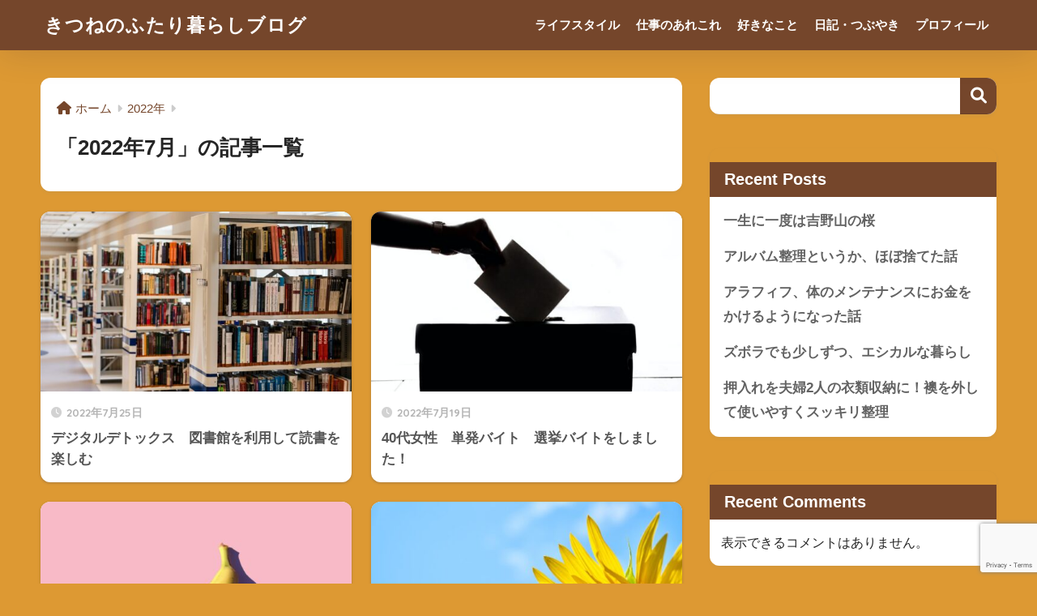

--- FILE ---
content_type: text/html; charset=utf-8
request_url: https://www.google.com/recaptcha/api2/anchor?ar=1&k=6LcR12geAAAAAJfStsIyExdiHdKbxylDnorE2QtH&co=aHR0cHM6Ly9raXR1bmVkYXRlLmNvbTo0NDM.&hl=en&v=TkacYOdEJbdB_JjX802TMer9&size=invisible&anchor-ms=20000&execute-ms=15000&cb=p47tfnwvdmtf
body_size: 45607
content:
<!DOCTYPE HTML><html dir="ltr" lang="en"><head><meta http-equiv="Content-Type" content="text/html; charset=UTF-8">
<meta http-equiv="X-UA-Compatible" content="IE=edge">
<title>reCAPTCHA</title>
<style type="text/css">
/* cyrillic-ext */
@font-face {
  font-family: 'Roboto';
  font-style: normal;
  font-weight: 400;
  src: url(//fonts.gstatic.com/s/roboto/v18/KFOmCnqEu92Fr1Mu72xKKTU1Kvnz.woff2) format('woff2');
  unicode-range: U+0460-052F, U+1C80-1C8A, U+20B4, U+2DE0-2DFF, U+A640-A69F, U+FE2E-FE2F;
}
/* cyrillic */
@font-face {
  font-family: 'Roboto';
  font-style: normal;
  font-weight: 400;
  src: url(//fonts.gstatic.com/s/roboto/v18/KFOmCnqEu92Fr1Mu5mxKKTU1Kvnz.woff2) format('woff2');
  unicode-range: U+0301, U+0400-045F, U+0490-0491, U+04B0-04B1, U+2116;
}
/* greek-ext */
@font-face {
  font-family: 'Roboto';
  font-style: normal;
  font-weight: 400;
  src: url(//fonts.gstatic.com/s/roboto/v18/KFOmCnqEu92Fr1Mu7mxKKTU1Kvnz.woff2) format('woff2');
  unicode-range: U+1F00-1FFF;
}
/* greek */
@font-face {
  font-family: 'Roboto';
  font-style: normal;
  font-weight: 400;
  src: url(//fonts.gstatic.com/s/roboto/v18/KFOmCnqEu92Fr1Mu4WxKKTU1Kvnz.woff2) format('woff2');
  unicode-range: U+0370-0377, U+037A-037F, U+0384-038A, U+038C, U+038E-03A1, U+03A3-03FF;
}
/* vietnamese */
@font-face {
  font-family: 'Roboto';
  font-style: normal;
  font-weight: 400;
  src: url(//fonts.gstatic.com/s/roboto/v18/KFOmCnqEu92Fr1Mu7WxKKTU1Kvnz.woff2) format('woff2');
  unicode-range: U+0102-0103, U+0110-0111, U+0128-0129, U+0168-0169, U+01A0-01A1, U+01AF-01B0, U+0300-0301, U+0303-0304, U+0308-0309, U+0323, U+0329, U+1EA0-1EF9, U+20AB;
}
/* latin-ext */
@font-face {
  font-family: 'Roboto';
  font-style: normal;
  font-weight: 400;
  src: url(//fonts.gstatic.com/s/roboto/v18/KFOmCnqEu92Fr1Mu7GxKKTU1Kvnz.woff2) format('woff2');
  unicode-range: U+0100-02BA, U+02BD-02C5, U+02C7-02CC, U+02CE-02D7, U+02DD-02FF, U+0304, U+0308, U+0329, U+1D00-1DBF, U+1E00-1E9F, U+1EF2-1EFF, U+2020, U+20A0-20AB, U+20AD-20C0, U+2113, U+2C60-2C7F, U+A720-A7FF;
}
/* latin */
@font-face {
  font-family: 'Roboto';
  font-style: normal;
  font-weight: 400;
  src: url(//fonts.gstatic.com/s/roboto/v18/KFOmCnqEu92Fr1Mu4mxKKTU1Kg.woff2) format('woff2');
  unicode-range: U+0000-00FF, U+0131, U+0152-0153, U+02BB-02BC, U+02C6, U+02DA, U+02DC, U+0304, U+0308, U+0329, U+2000-206F, U+20AC, U+2122, U+2191, U+2193, U+2212, U+2215, U+FEFF, U+FFFD;
}
/* cyrillic-ext */
@font-face {
  font-family: 'Roboto';
  font-style: normal;
  font-weight: 500;
  src: url(//fonts.gstatic.com/s/roboto/v18/KFOlCnqEu92Fr1MmEU9fCRc4AMP6lbBP.woff2) format('woff2');
  unicode-range: U+0460-052F, U+1C80-1C8A, U+20B4, U+2DE0-2DFF, U+A640-A69F, U+FE2E-FE2F;
}
/* cyrillic */
@font-face {
  font-family: 'Roboto';
  font-style: normal;
  font-weight: 500;
  src: url(//fonts.gstatic.com/s/roboto/v18/KFOlCnqEu92Fr1MmEU9fABc4AMP6lbBP.woff2) format('woff2');
  unicode-range: U+0301, U+0400-045F, U+0490-0491, U+04B0-04B1, U+2116;
}
/* greek-ext */
@font-face {
  font-family: 'Roboto';
  font-style: normal;
  font-weight: 500;
  src: url(//fonts.gstatic.com/s/roboto/v18/KFOlCnqEu92Fr1MmEU9fCBc4AMP6lbBP.woff2) format('woff2');
  unicode-range: U+1F00-1FFF;
}
/* greek */
@font-face {
  font-family: 'Roboto';
  font-style: normal;
  font-weight: 500;
  src: url(//fonts.gstatic.com/s/roboto/v18/KFOlCnqEu92Fr1MmEU9fBxc4AMP6lbBP.woff2) format('woff2');
  unicode-range: U+0370-0377, U+037A-037F, U+0384-038A, U+038C, U+038E-03A1, U+03A3-03FF;
}
/* vietnamese */
@font-face {
  font-family: 'Roboto';
  font-style: normal;
  font-weight: 500;
  src: url(//fonts.gstatic.com/s/roboto/v18/KFOlCnqEu92Fr1MmEU9fCxc4AMP6lbBP.woff2) format('woff2');
  unicode-range: U+0102-0103, U+0110-0111, U+0128-0129, U+0168-0169, U+01A0-01A1, U+01AF-01B0, U+0300-0301, U+0303-0304, U+0308-0309, U+0323, U+0329, U+1EA0-1EF9, U+20AB;
}
/* latin-ext */
@font-face {
  font-family: 'Roboto';
  font-style: normal;
  font-weight: 500;
  src: url(//fonts.gstatic.com/s/roboto/v18/KFOlCnqEu92Fr1MmEU9fChc4AMP6lbBP.woff2) format('woff2');
  unicode-range: U+0100-02BA, U+02BD-02C5, U+02C7-02CC, U+02CE-02D7, U+02DD-02FF, U+0304, U+0308, U+0329, U+1D00-1DBF, U+1E00-1E9F, U+1EF2-1EFF, U+2020, U+20A0-20AB, U+20AD-20C0, U+2113, U+2C60-2C7F, U+A720-A7FF;
}
/* latin */
@font-face {
  font-family: 'Roboto';
  font-style: normal;
  font-weight: 500;
  src: url(//fonts.gstatic.com/s/roboto/v18/KFOlCnqEu92Fr1MmEU9fBBc4AMP6lQ.woff2) format('woff2');
  unicode-range: U+0000-00FF, U+0131, U+0152-0153, U+02BB-02BC, U+02C6, U+02DA, U+02DC, U+0304, U+0308, U+0329, U+2000-206F, U+20AC, U+2122, U+2191, U+2193, U+2212, U+2215, U+FEFF, U+FFFD;
}
/* cyrillic-ext */
@font-face {
  font-family: 'Roboto';
  font-style: normal;
  font-weight: 900;
  src: url(//fonts.gstatic.com/s/roboto/v18/KFOlCnqEu92Fr1MmYUtfCRc4AMP6lbBP.woff2) format('woff2');
  unicode-range: U+0460-052F, U+1C80-1C8A, U+20B4, U+2DE0-2DFF, U+A640-A69F, U+FE2E-FE2F;
}
/* cyrillic */
@font-face {
  font-family: 'Roboto';
  font-style: normal;
  font-weight: 900;
  src: url(//fonts.gstatic.com/s/roboto/v18/KFOlCnqEu92Fr1MmYUtfABc4AMP6lbBP.woff2) format('woff2');
  unicode-range: U+0301, U+0400-045F, U+0490-0491, U+04B0-04B1, U+2116;
}
/* greek-ext */
@font-face {
  font-family: 'Roboto';
  font-style: normal;
  font-weight: 900;
  src: url(//fonts.gstatic.com/s/roboto/v18/KFOlCnqEu92Fr1MmYUtfCBc4AMP6lbBP.woff2) format('woff2');
  unicode-range: U+1F00-1FFF;
}
/* greek */
@font-face {
  font-family: 'Roboto';
  font-style: normal;
  font-weight: 900;
  src: url(//fonts.gstatic.com/s/roboto/v18/KFOlCnqEu92Fr1MmYUtfBxc4AMP6lbBP.woff2) format('woff2');
  unicode-range: U+0370-0377, U+037A-037F, U+0384-038A, U+038C, U+038E-03A1, U+03A3-03FF;
}
/* vietnamese */
@font-face {
  font-family: 'Roboto';
  font-style: normal;
  font-weight: 900;
  src: url(//fonts.gstatic.com/s/roboto/v18/KFOlCnqEu92Fr1MmYUtfCxc4AMP6lbBP.woff2) format('woff2');
  unicode-range: U+0102-0103, U+0110-0111, U+0128-0129, U+0168-0169, U+01A0-01A1, U+01AF-01B0, U+0300-0301, U+0303-0304, U+0308-0309, U+0323, U+0329, U+1EA0-1EF9, U+20AB;
}
/* latin-ext */
@font-face {
  font-family: 'Roboto';
  font-style: normal;
  font-weight: 900;
  src: url(//fonts.gstatic.com/s/roboto/v18/KFOlCnqEu92Fr1MmYUtfChc4AMP6lbBP.woff2) format('woff2');
  unicode-range: U+0100-02BA, U+02BD-02C5, U+02C7-02CC, U+02CE-02D7, U+02DD-02FF, U+0304, U+0308, U+0329, U+1D00-1DBF, U+1E00-1E9F, U+1EF2-1EFF, U+2020, U+20A0-20AB, U+20AD-20C0, U+2113, U+2C60-2C7F, U+A720-A7FF;
}
/* latin */
@font-face {
  font-family: 'Roboto';
  font-style: normal;
  font-weight: 900;
  src: url(//fonts.gstatic.com/s/roboto/v18/KFOlCnqEu92Fr1MmYUtfBBc4AMP6lQ.woff2) format('woff2');
  unicode-range: U+0000-00FF, U+0131, U+0152-0153, U+02BB-02BC, U+02C6, U+02DA, U+02DC, U+0304, U+0308, U+0329, U+2000-206F, U+20AC, U+2122, U+2191, U+2193, U+2212, U+2215, U+FEFF, U+FFFD;
}

</style>
<link rel="stylesheet" type="text/css" href="https://www.gstatic.com/recaptcha/releases/TkacYOdEJbdB_JjX802TMer9/styles__ltr.css">
<script nonce="nY3KHA32OplzVtAMCVNR1w" type="text/javascript">window['__recaptcha_api'] = 'https://www.google.com/recaptcha/api2/';</script>
<script type="text/javascript" src="https://www.gstatic.com/recaptcha/releases/TkacYOdEJbdB_JjX802TMer9/recaptcha__en.js" nonce="nY3KHA32OplzVtAMCVNR1w">
      
    </script></head>
<body><div id="rc-anchor-alert" class="rc-anchor-alert"></div>
<input type="hidden" id="recaptcha-token" value="[base64]">
<script type="text/javascript" nonce="nY3KHA32OplzVtAMCVNR1w">
      recaptcha.anchor.Main.init("[\x22ainput\x22,[\x22bgdata\x22,\x22\x22,\[base64]/[base64]/[base64]/[base64]/[base64]/[base64]/[base64]/[base64]/[base64]/[base64]/[base64]/[base64]/[base64]/[base64]\\u003d\x22,\[base64]\x22,\x22w5ZuMhVYLMKpDhfChsObwqDDtErCvxQHYH8IAcKIUMO2wrDDnzhWYHfCqMOrL8O/QE5TIRt9w5HCg1QDM14Yw47DpMO4w4dbwq3Dr2QQSgcRw73DhAEGwrHDi8Okw4wIw5wEMHDCoMOIa8OGw5gYOMKiw7R8cSHDnMOXYcOtf8OXYxnCp1fCngrDpXXCpMKqNcKGM8OBKE/DpTDDqgrDkcOOwqzCvsKDw7A7bcO9w758DB/[base64]/CkUzDjMOqUMK9LsOUQRLCkMKPf8OXJsKvWQrDqD47eWbClMOaO8Ksw63DgsK2CMOiw5QAw6AmwqTDgz9vfw/Dh3/CqjJvEsOkecK3UcOOP8KLPsK+wrslw6zDiybCrcOQXsOFwp7Co23CgcORw5IQcmo0w5k/[base64]/CjWxkw5DCoXnDnkPCgMOhA8O5b0QzOX7Dn8Kuw5U/CwbCvsOlwqPDvMKfw5ovOMKPwoNGasKaKsOSYMO0w77Du8K7F2rCvjJ4DVg5wrM/ZcO9SjhRWsOCwozCg8OjwpZjNsO1w4nDlCUewpvDpsO1w4fDt8K3wrlTw6zCiVrDnhPCpcKawqTChMO4wpnCncOHwpDCm8KgRX4BF8K1w4hIwpIkV2fCtWzCocKUwprDhsOXPMK/[base64]/DvsOrw5JWw4N5w5hJwrjCl8KNSsK8GjV9JxTCo8K/w6AAwonDqsKpwpFjaBFDdko5w4ZOT8OcwqsCWMKxQQVjwq7CmMOIw4DDqmRbwr01wrfDlgjDuiY4D8Ogw5jCiMKbwpNxNxrDuyvDm8KDwrtTwqd/[base64]/w7DCuQ4KRsOSYX3DtErDlMOfRx/Dq2RSRV90ZsKvKQknwos2w67DuC4Qw67CoMKWw5fCpwgQC8OiwrzDmcOdw7N3w7sEKEIbdzzCjCTDtwnDh3PCqsOeMcK4wpXDrwbCvnofw70FBcK8FXHCsMKew5bDjMKKMsK/[base64]/CsCVsNQd/[base64]/DrsOjVxDDrhnCucKaRMOEDEtXwqLDsCTDnAkAW8OZw4FbXMK+UBZ5w4cwfMOgcMKbd8ObB2oKwpkOwoXDssO8wrbDocOvwqxKwqPDpMKQTsOddsKQdnDCvWHDvkLCmmk6w5TDjsOSw4QGwrjCvcKnD8OOwq8tw6jCk8Kswq/Dv8KFwpnDrFLCuwLDpFNIAMK3FcO7VAlgwotWwqZ+wqrDpMKeLn/DqBNOOcKPPCPDuh1KIsOlwoXCisOFwqTDj8O/I3jCusKaw4s9wpPCjBrCtmw/[base64]/IsOQw63CohHCscKWZcKqUsOywpJ8woZgGgwfw57Cn1vCrcOePsOMw4pbw5NXO8Onwo5UwobDnAJ2EARRYSxLwpBmRsKLw5pOw5bDhcOvw4wxw6LDumjCqsKtwp3DhxDDjzMhw58kInfDhURAw6XDikzCmx3CnMKZwp7CscK8MsKdwoRpwqM8e1EkRVVmw4xfw6/DtmXDjMOZwqTClcKXwqjDkMK/[base64]/wp/[base64]/Cn8KLwplVccOJwqzCt8OTdMOfOQrDh8KewrMmwo3Cm8Kxw4TDiBjCsnQrw78nwqsRw67Cj8KzwoPDvsO7SMKJdMOUw5RJwqbDlsKVwodMw4DCujoRZ8KHTsO3ZFTCscKLS3zCl8OZw6UBw7pCw6VqCcOMYMKQw4wYw7/[base64]/w4FfawbClsOSORNHw67ClcOlwpgpw7gtwp7CpMOTYAI/UcOBMMOVw7/CgMOEVcKqw4d9JcK+woDCjQx4d8KWNsOUAMO0dMKiLjPDpMKJZUMwGBVUw69+GwRqIcKQwotjSQhOwp0vw6XCoxnDqWQLwrU/S2/CjMKwwq4xNcO2wpUywpDDjVPCohJfI0PCu8K3FcOkEFPDt0LDiwsrw7HCn3xrK8KWwopiSjTDk8O2wofDscOdw6/CscOyVsOeFMOjcMOmcsOVwplUc8OxVBcdwpbDknfCq8KPY8O+w6UbScO1XsOXw7xAwq4iwqPCv8OIfzzDlmXDjDxQw7fCpwrCscKiYMOOwrEsYMKYCStrw7IRf8OkJBgFT2UdwrbCl8KOw6bDnVgGW8KHwo5rDE/[base64]/CvS5Hw7fCqjbCq0gIw5RKOsOSwoPDj0TDlsK2w6Q+wrPCpGRiwqJuacOZUMKHRMKFcyLDiB4BVWoTR8OeKgMcw47Cs3DDsMKQw5rCicK5Vz4Ww4xKw494eVohw7LDjirCgsKxMQHCkg/DkHXCgMKhDEwLPl4mwqbCl8ObK8KXwrTCsMKecsKAIMOCeybDrMKRMnjCo8OVFgZuw4A4Typpwohawow0FMOSwo0Mw67CnsOWwpAVEU/[base64]/DkGp1w4Qaw6/DnQA2fsOawoNyfMKYPEzCszfDr0U2W8KOQWDCuR9tO8KVC8KBw5/CgRnDpnElwpUQwot/w6tow4XDhMOIwrzDncKvPUHDugUpXn9CKB4bwr5uwoIzwrF6w49iKgHCugLCtcK2wphZw4Faw47CkW4Fw4bCpwnDhsKTwoDCnFbDpQ/ChsOQGSJHDsKUw59TwqbDpsOOwqsJw6VLw4MEG8OcwrHDk8KdDl/CjsOywpY6w4TDjisjw7XDl8KJB1s/RBzCrz1+PsOkSETDnsKEwr7CuAnCisOUw5LCvcOnwpwqQsKhRcK/B8OjworDu2ZowrZUwovDtHx5PMKFdMKFXjrCvnwBBMOGwoHDhsOSTTQaOWvCkmnCmEnCvGIEFcO9e8OCXS3ChmrDpgfDo3DDjsO2W8Otwq7CscOTwqd0MhLDoMOSKMOXw5PCvsK/FMKKZwZ3bmnDscOTSMKpD1kvw7x7w5DDqzZow5TDiMK+wrtkw4cgUl8JDiRkw5xowpvCgWIvX8KRw6zCuyAnfQHChAJwCcKoQ8OEcCfDqcOZwp80BcK2LjNzw7Y/w53Dt8OOC33Do3jDjcKBNUsMw7DCo8Kqw7nCt8OYwpvCn34iwrHCqx/CrMOHAGFWQiAvwqHCt8Otw5TCp8KYw405Vw9gWlUVw4DCjEvDngnCv8Oyw6TChcKgT2fDtFPCtMOywpjDo8KQwpcFOR/CgEk3CgLDrMOsCH3DgArCmcOBw67Cmw0EZmlNw67Dtl7DghdRNWN4w53DqDJiUg5NPcKrV8OgAy7Du8KCfsOFw6F5ZnZqwq/CpMOZEcKNBT0SGcOOw63CozvCgFQlwpTDsMO6wqnCpsOtw63CmMKHwol6w5fCqcKwC8KZwqTCuiRVwq4ec3rClMKXw7DDpcKlDMOYQ33DusO/YRDDuF3DhsODw6EpPMK+w67DtG/CssKcRQlHFMK+YcOVwrTDtsKpwpk8wrbDtkQEw5jDlMKjw5loM8OKf8Kdb3TClcO5KsKYwq0Bc2cGQ8KTw7Jdwr9gKMKUNcKAw43CvBHCucKDFMO6ZFHDq8OuQcKQKsOCw5F+wrLCj8OAdwUoY8OuLRgfw69/w4hJew8Ba8OSUxNIfsKyOyzDlDTCg8Knw5hCw5/CuMKfw73CusKyJXAAwo5kbMKtRBfCh8KHwrRSbgIiwqnCnyfDlgQhA8OhwptZwo1JYMKRH8KiwqHDslgXWiZKc0HDmVDCv1fCnsOcwoPDpsKVBMOsIGpIwozDqCwqScKew5LCoHQGE0nChQgpwoNzNcK7HhfDvsO3C8OiXztmZCwYO8OzBiPCisKqw7YhDlwBwr/CplJuwo7DtcOLYAIWcz5Bw4kowobClMOEw6/CoB3DrMKGJsO5wpHCswHDo2zDphtrM8OtCxPCmsKDQcOow5VwwqbCpBHCrcKJwqVqw7tkwq3CoWNlSMK8L1InwrMMw5YewqDChQkqaMOAw4NDwrXDucKjw5XCkQ4qDnTDnMKTwo89w7TCvS9nBsOWKcKrw6Bww4YtShPDr8OHwq3Doj9dw6/[base64]/[base64]/DkMOeWcKOwpACwqdMem0wwqbDlMOTUhQcwr59wpbDunxPw7Z5Si8Owq0mwoDDtMKBMmwrbTbDm8O/wrhXcMKkwoXDvcOXS8OgJ8OPMMOrNBLCvsOtw4rDuMOtMScFbVXCi2lowpDCiCnCvcOjA8OrDMOic0hVOMKLwqDDisOjw4pxLsOZX8K8dcO+cMKcwrNawoIRw7PChlUqwozDll1Swr3CtwJOw6jDlDN4dGNCb8K1w7hPOcKJJ8OwY8ObBMOme28yw5RVCxbDhcOGwq/Dj2jCsFwLw55YAMO3LcKcwoLCq09nUMKPw7DCiAUxwoLCjcKyw6Uyw7XCm8OCVWzCrsKWGlscwq/CkcKGw5UnwqYNw53DlCNGwoDDmQBZw6LCpsKXPMKfwoMYecK/wq5Gw6Uww4DDicOvw4ltEcOAw6/Cg8K3w7BZwpDCiMOhw6nDuXnCnD0mCTjDqkhEcShfL8OsVMOuw5UbwrJSw5jCjBUmwqM2wpLDgATCjcKBwrbDu8OBAMOtwqJ4wrlsPGZEQsO0w5I1wpLDkMOIwrPCi0bDkcO4FQkjTMKeMQ9GWVBmVgLDuz4Tw7rCpGcOAMKXNsOUw5/Dj3/[base64]/[base64]/dMOiw5ZVwoFlGMO6wo3CnMOZRMKDwr9KRAHDpSUeAsKlJkLCmnIuw4PCgG4zwqZGI8K8OWPDuD3Ct8ODSErDnVYEw7wJTMOjKMOuVVQ4EVrCl17Dg8KyEEDDn3PDhGVYMMKcw5Iew6jCoMKRSXJEAHQiOMOgw5TCqsOwwpvDpE9Dw5lqK1nCkMOWKVDDnsOtwqk5L8O/[base64]/[base64]/CgMKBw5kowqnDsmtOEcKENyTCrMOHaQJtwox1wpdeLsK7w58CwqBKwrPDmh/Ds8KFZsOxwottwpg+w73DvS4Gw57DgmXChcOfwp17QiZRwpzCikYBwoYrecO7w5bDq0trw5LCmsKZFsKGXR7DoSvCr0p6woV1wpMlIMOzZUgqwonCrMOXwp3DjcO+wqHDmMOeG8KRZ8KdwqDDr8KmwoPDvcKxO8Oew4sZwpk1csO1w5/DsMOXwpzDmsOcw4PCq1kwwpTClUIQVwbCk3LDvx9Ww7nCjcOvUMO5woPDpMKpw4gvY0DCoSfCn8KLwr7Cujwrwrs7eMOEw7vCpsKUwp/DkcKCCcOmW8Onw47DhsOCw7fCqTzCtHhnw5nCuSXCrF4YwoXClCsDw4nDp3Y3wq7CjVPCu0jDk8K5WcKoHMKwNsK/w48Gw4fDkHTDrsKuw7Evw6lZNis9w6pZEExbw5wUwqhXw6wfw5TCsMOpT8O8w5XDksKkC8K7I2JFYMK4cAXCqlrDsBLCq8K3LsOTDcOWwpUZw4TCqm7CkMKtwovDhcOPOXRAwptiwqfCq8KDwqI8H2N6Q8KXfFPDjsO2OA/DpsKFYMOjZF3DphkzbsKtw6rChALDtcOCWUcnw5hdwq8Vw6UtG3VMwqM0w4/[base64]/Ch3VoXcKjw4xFAmXCrMOPwpjDhiPDncK1MC/DigvCqm9KUsOEH17DqMOxw5kywonDv2oBC28cGsOHwp0JTsKzw7AddXzCu8KwdU/Di8OFw5FQw5XDn8KIw5VcfRsNw6nCu2l+w4ZmRGMKwp/DvsKdw7DCtsOxwr4PwrTCogQnw6fCn8K4HMOGw4JATMKfIz7CpHjCjsK9w6HCvVpca8Otw7okOVgHUW/CtMO/S3HDu8KtwpRXw4AwV3bDljg4wr/DrcKnw7fCsMKiw6FkdHsKCkwrc0PChMKrX1JVwo/CmA/DmzxnwpEaw6IKwoHDnMKtwq9yw7DDgsOjwqnDgRXCjR/[base64]/DixY8EDFfw4DCkcOcw6TCiHnDqRDCj8Omwo9ewrnCvyB6w7vCql7DicO5w6zDm0McwpwKw717w5XDoV/[base64]/[base64]/CnsOVwqbDtHIlw5/CoMKgYcOLEMOkB1h0DsK4MBxWKTrCnU5xw7J4IhguVMOOw6nDuV/DnWzDmMOfDsOpTMOMwrHDp8Kqw6jCpXQ+w75Rwqp2bXocwrPDisK0JhYoVcOXwoxoXsK1wr7Cii7DgcKxNMKMdMKfcMK+f8Kgw7ENwpFow4ktw4AFwpQVdhzDtQnCl1Bkw64tw6MZISPCj8KKwp/Cp8OfNGvDvB7Dp8KQwp7CjwV9w5zDvMK8NcKzRsOzwrPDsTFDwonCvynDvcOPwpTCo8KvC8KmHyYVw5DCvFlOwoZTwoEUNUpsdnPDgsONwoBBRRhJw6TCgCXDjjzDgToTHHIVHCANwqZqw7DCqMO8wq/CksK5Q8OZw5sXwoEkwqUTwoPClMOYwo/DhsKjbcKOewtmSmZ6XsKew6kFw7Mwwqd9wqLCgRIsYFB2WcKFRcKFDknCpMO2QWU+wqHCo8OLwrDCukLDmWTClMOUw4jCo8K1w4FswpvDv8O7wonCgwVRa8ONwrDDm8O8woEybcOfw6XCt8Omwo8LCMOrMRjCiXRhw7/Ch8OQMUPDhCJfw4FMeyNKLk3CosOhaAMmw4huwqIGbwdQYRYJw4fDs8KbwqBwwo48GmgGZ8KTHBR/K8Khw4DCqsKdGsOeR8OYw6zCu8KlIMONPcKgw60fw6k4wpjCucO0w5cFwog5w7zDocK3cMKHS8KmBGrCjsKTwrUfCVvCrcO+P0DDojTDgTPCoH4hUzPCpybDqEVzKmJZSMKbasOrwohUJ3LCgydzDMO4Uhlcwqkzw6/DscK6CsKBwrbDqMKvwqRkw6pqF8KZbUvDsMODacOfw5DDgy/Cp8OQwpEcBsObOjXCgsOvD3pcDcOxw6nDmF/CnsO/PGh/w4XCu0TDqMONwqrDn8OkIinDicK3wrjClHbCv2wqw4/DmcKSwo4fw7gVwrTCosKDwrjDlnnDmsOXwqXDnnB3wphJw6U3w6XDm8KPTMK5w74rBMO8dcK2XzfCgsOPwrEjw4LDlg7CqC9haBbCpkYDwozDpE4iYSPCtxbClcO1RcK5wrEcQxzDucKjJDYkw67Cu8OUw7vCusKjeMODwpxDE0LCtMORd0s8w7XCnX3CiMK/wqzDjkfDh3PCt8KhTwlOJsKQw4QsI2bDg8O1wpoPG07CsMKdTsKoJwAUNsKOcDYxG8O+Y8K8JA05S8Krwr/DqcK9FcO7YxZZw5DDpRYzw5/Cl3HDlcKYw6YSD1rCrsKUQsKFS8Ora8KXNiVPw489w4jCtT3DpcOnEG7Dt8KYwo7DgsOsHcKGAkIcHMKDw7TDmkImT2gpwonDqsOGf8OMPn16B8OuwqjDncKMw41sw4vDq8KdAzHDgwJSISg/WMOqw6Z/wqjDsVjDtsKqAsOEL8Oldw1kwp1GaxFNX2Jlwqsrw7nDicKWJcKewqjDr0DClcOEcMORw5UFw5ACw4sIdUx2RiTDvTdfXcKrwr8PYxjDkcOxXl5Ew69dTMOOVsOEXy84w4MBKcKYw6bCksKeazPCk8OETlQTw4huexpYbcKWwq/Cv1EnMsOQw5XChMKVwrrDoz3Ci8OnwoPDq8OTeMOPwrrDsMOcacKLwrTDqsOkw5EdQ8OnwoMWw5/CvWxFwrddw6ARwo0kcAvCt2Bww7kQKsOvQ8OGLMOPw4o5FcKSdcOzw6fCsMOgQMKlw43ClRI6Vh3DtSrCgRPCn8KrwphUwrgYwr4hD8KXwoFNw4cSFE/Cj8O1wqbCq8O4wpLDtMOGwqXDnm3CgMK2w6tNw6wowqzDmUzCrizCiScLcsO3w4ttw7fDojbDoyjCvWMub2DDvF3DoVwBw44IdRvCrcO5w5/DtMO6w6opKsK9d8O6GsKAAcK9woRlw5YdPsKIw50Vw5zCrWRWGsKefsOYL8O2UQ3CocOvBBfCnsO0wojDq0fDuS4qVsKzwpLDgBlBLw5Uw7vDqMKWwrs3w5ItwrLCgRsxw5/Dl8O9woUoBlHDqsK/[base64]/dWwWZh7DucO/a8O0wrszVyN5XxfDkMKobhk5YU4xP8OyVsKKNXJ5Xi/CicOEScKDC0BhahR9dhcwwoDDvjB5M8KRwq/CkiPChRRww5IFwqE6TE4kw4TDmlzDl3bDrcK8wpduw5kQYMO/w5UlwpfCk8KGFnTDhsOTYsKpLcK/w4TDr8Ktw6/[base64]/DkMK8w77DvhRewr/[base64]/[base64]/[base64]/[base64]/[base64]/CjMOswqJPwobCtAtGT8OSTcKiw79Tw5TDocKAwqvCtcKzw4jCjcKdVHXCvDJwTcKZO2gnacKPO8Otwr/DpsOGMDrCkFrCgF/[base64]/UmxvwqQaScONwoPCp39Pwosqez9JwqZowpzDng8sSGp0w7R5L8OXKsK6wqzDu8K7w4Fqw4vCuAbDlMOQwrU4fMK5wo51w6gaFgtXwrsuZcKvIDLDnMOPCsOOVsKYIsOYOMOfDDLCsMOjMsOyw7E1MTMZwpvClG/DvzjDjcOkQTjDr0Mxw7wHJsKMw40zwqhuS8KRHcOdGCo5P1cMw640wp/DiD/DgEQ8w5TCmMOQdiA5U8OOwp/CgUESw4cYfcOsw6bCmcKMwoTCqkfCkCJkd1g7fMKSG8KPOsOOa8OUwopjw79OwqIIa8OJw6hRI8KbU2xIAsOawrUyw6rCtQkvWTlqwpJ2w6zCp2lPwo/[base64]/wqw7w6fCjB42w78cWMOLwoskw78Sw5XCuyZMw6BswovDqU5HMsKwIsKbM1/[base64]/CokTDp3MQeifChlDDjk98fsO1wpgnwpt1wooZwoNKw5NFacO2Jh7CjU9ZI8Kew6EkX1VbwqBzdsK3wpBNw7XCqcOswodfA8OHwo9RFsOHwoPDicKMw4DChB9HwrnCohgSBMKZKsKBW8KGw5VEwq4Pw6N9Rn/ChsOLSV3CncKrMnEBw4jDkBhUdibCoMOTw74fwp4oEwBhbcOiwo7DulnCm8O6SMKFesKiJcO+clLCn8Ouw6/DlCMsw67CpcKhwrzDqT5/[base64]/wp3DoWrDmMKIw4PDhHh2w7xWw7ktSsO4wrXDkhLDk0cUZSA8wrvCp2fCgDvDhVB8wonCpjjCg14xw6gRw5jDohnCjcKZdcKNwp3DpcOrw6s3LT5zw7VmNsKxw6vClm/CocK5wrMVwrXCosKqw6bCjxxpwoDDpSNBG8O3ORV8wqDDqcOGw6rDjTFrf8OsLcKNw4NGScOvG1x/wqYgT8OAw5xuw7wew4zCpls3w5LDnsK6w6PCusOGMmcMTcOrQTnCrXHCniUdwrjCsMO2wqLDjAbDpsKDex3DtMKLworCtMOUUhjCk1DCmlYrwojDiMK/E8KsU8KZwp5EwpXDhMKwwpcGw6fDsMKgw7vCnmHComR8d8OcwoU7J3bCsMKxw4jCusOrwrbDmHLCrsOew6vCnQrDocOow6DCt8Kmw6ZVNgtFCcOiwr4RwrhhKMOmKR4af8KrK0bDmsKsL8KDw5TCvivCoRdeeWdxwovDly0dcUvCscKAEgbDksKHw7V5Om/CijXDkcO0w7xGw7rDtsOQSlrDjcO8w7tRQ8Kywo3CtcKJHjp9CFXDkGkXwp1UOMKbG8Ouwrgow54Dw6fChcOqAcKuwqV1wonCksO/[base64]/CiAzDnMO/S3bCt0rDoTNOOMOvwojDlXsLwrXCqcOjOBV6wqTDt8OQaMKbDQDDo17CmipVw5RxYgjCkcOyw6Y4VGvDhgfDlcOvMx/DjcK9Axt3CcKIMBw6wqjDm8OFYVMGw4F6VSQVw4duBBbDr8K0wr4VC8Ogw5bClMO/OAnCkcK/w67DrRbDkcOYw54+wowtImnCicKUL8OeeDvCocKMT3nClcO8w4QtWgMtw6UoCVBWdsOkwrl5wq/[base64]/ClsKYw5jCkMOLUyI3GRxPaW9VwoYDwr3CrsOjw6/DmGDCrMOyXBo6wo9uLmINw759EWDDuSrCvwE1wr97w7cowp56w5g5wpbDkBYkL8Oww6jDuiZgwqrCrmTDk8KTXcOgw5TDjcKzwqDDnsOZw4/[base64]/Dkg/DisK+wpzClmJtehB8wrF8woDCnEDDoELDsjpgwq3DuG/Dk3TDmlTCusOVwpAjw5tyUE3DgsK1w5ECw4YqTcKhw6rDp8KxwobCnBQHwoDCmMKRfcKBwqfDssKHw5NZw6vDhMK5w6IgwoPCjcOVw4U2w6zCsWQwwpDCtMKMwrBjw4cKw6laDMOofiPDrXHDqMKwwok+wo/DtcORe0HCt8K8wpHDj1RIHsOZwohJwofDtcKgc8KbCGLDgS3Cp1zDsG88AsKqUCLCo8KCw5NFwp0eY8K9wq/CujbDtMO5LUXCq34KC8K+LsK/OWHCoTLCsn/CmF5gYMKOwp/DoycTN2xMTwVhR21Yw6FVOSHCg3nDtMKhw4/CumM7bFzDuCgiOkbCtMOmw6sXa8KPUVlOwrJQdldxw5rCisOFw4nCjTggwqpfTTsgwqR2wp/ChiNJwppKPsKQwqLCncOIw6wXw4ZLIsOnw7LDvcK/F8OUwqzDnVPDoSDCgMO8wpHDqwsQbApkwqfDqDjCq8KgFyHCiAgTw7rDsyTCrCkaw6xqwpzDksOSwrNCwqzCgjbDksO6wpM8OC8bwqooJMK7wq/CmmnDrhXClRLCmsK5w79xwpHDoMOkwpTCqwQwQcOxwqXDpMKTwr4iIFjDisOnwpI9f8KAwrrCo8OZw6bCsMKKwqvDuhrDicKpwp9gw4JNw7c2LcOdfsKmwqR8L8K1wozCr8Oxw7MZb0UqKgTCrRbDpg/[base64]/IibDgHxDw5XCk8Oqw5rCmDXDkSbDnsKZwo4Dw4sZZ1wRw67Cui/CjMKdwqZCw6XCksOaZMOAwphiwqNjwrrDnDXDtcOzMWbDqsOYw43Di8OiYMKtw4FGwpgOY2AkKS1VNk/[base64]/asOVw7QMQsKAFylRw5YUZsOrMgcDwr49wrd2w6lxNz55NCHDvMOffjnCjVcGw6nDicKPw4XDtkPDqGvCvcOkw6EgwpPCn3BUA8K8wqxkw5LDiAnDvkPClcKww5DCvUjCksOvwpHCvjPDhcO4w6zCi8KGwp/CqEUGQ8KJw4xAw7rDp8ObcDbDscOGEmLCrQnDo05xwqzDqDDCr1XCqsKqSB/[base64]/[base64]/DmgY5w7PDlQ3ChSI+UVzDjVw/wp/[base64]/[base64]/CpUF0wqwUWTLDnMO7DcKVwqfCgWlMw4/ClcKpKhTDqWsNw7dDJsODU8OaRlZJFsKzwoPDmMOSBF9uQxpiwoLCgDLDqEnDl8OTNj03C8ORB8OUwroYcMKuw5zCqSzCiA/CjzbCpkxFwqtcbVlRw7jCksOuWT7DoMKzw5jClVVjwqcQw4nDn1PChsKOF8OAwqvDncKCw73ClnvDhMK1wppvHGPDgsKPwoDCiTVfw4gVBhzDgntNasONw7/DhV5cw4YqJFHCp8KCUH5yQ3kFwpfCmMOPWUzDhRZ6wpQKw5/DjsOzacKNc8OGw4tvwrZGEcKAw6nClsOgFVHCvFfCs0J1w7fCnGNcSMKDFSl6N19+wo7CuMKrPktTQQjDtMKrwo0Ow6nCgMO6WsOmRsKvw6nCrQBdaGTDgDswwqgSwoHDicOGbmkiwrLCrBRcw4DCrMK9M8OJV8OYXARywq3DlmvCqATCp11JSMK/w49YZHEkwpFJQifCoAonUcKOwqvDrQxpw4zChj7Cu8OFwrrDqCvDusK1HMKJw6jCsQfCnMOawp7CuEHCvD1wwp48woU2AlfCscOVw7DDtMOLfsOhGGvCuMOXeDQYw7EsZQnDqC/Cn3sTM8KgS3LDrkDCn8K5wpDDnMK3T2knwrLDh8O/wptIw6BuwqrDjC3CqcKqw5Fpw5dDw6xpwpZpMcK0EhbDp8O8wq/Di8OqEcKrw4XDizMkY8OgflHDoGBoRsKcPcOnw71Cb3FQwroWworCiMO/bXzDsMKFB8O8GMOmwoDCgCxoeMK7wrJcPXPCtjLCjhvDm8Kgwq8FKXHCvsKvwpLDsUZPecKBwq3DkcKadUzDiMOBwoMeGnUlw6YYw7DDtMOfMsONw6HCusKow5wDw7VGwrVSw6vDicK1FMO/[base64]/KzXCiRDDu8KMwpgPQ0t0bFnCpMO/FsOkZcK4csKfw4JCwoTCscO1EsOMw4NdKMO7R0PDkCMewrnDqcOcw4AVw4PCosKjwqEKe8KfOMKDE8K/fcOfByrCgFhEw71NwpLDii53wrzCs8K8wrvDvRYMYsOnw5kDRFQpw5Fuw6BXIsKMbsKIw4jDkDccaMKlJkTCowsTw41WT3zCu8Kuw74mwqjCuMKcB3IhwpNxTDFkwrdhHsOBwrhqdsO2wqrCqkNuwrrDk8OkwrMRehN/[base64]/Ch0XCojdHw4/CqsOJw5cGR1A5O8KzfkrDiTTDh101wq/CkMOyw7jDhlvDsSpPeygWfcOSw6kdNsKcw7hXwqYOLMKBwqrClcOqw5wrw57ClFpOCx7DscOmw5l/YsKiw7vDgcKow7HCmzQMwo9lGR0lXnJSw4F3wrRIw5ddM8KOEMOmw7vDpEZJPsOow4TDlcOiFVxZw4XCmFHDr1LDhR7Co8OMWgtCC8OtScOqwppOw7LCnH3CjcOmw6jDj8Oww5AKdlxEasOqeSDClsOuCiUkwqU+wq7DqMO6w57CucOdw4LCnDdhw4/CncKzwop8wqTDgh1vwqPDjcKDw7V/wp47HsKRLMOow67DuW5jTwhbwpfDkMKRwoLCvF/DnHjDvnrCnCfDmErDowkVw6QsWTHCssKYw6nCosKbwrZvNSLClcKQw7HDulxRPMKVwp3CgzxCwpNsCU4Cwr4qKkbDmnMVw5ImL15Xwo3ClVYVwrxFD8KfJR3Di1HCtMO/w5jCi8KsW8KywrU+wpPCm8K3w65nJ8OYwr/[base64]/[base64]/ClMOwJsOcGFDDjzHConvDsMOTKWTDiFQ0wpZOIGtOKcO4w4pmH8KCw57CuXHCqU/DrsKNw5zDqDZVw7vDpBp+CMOYw6/DsxnCsn5UworCswIewrnCmsOfeMOyUMO2w6TChVEkbnHDtSUDw6FzIgvCm0lNw7DCssKGP20dwroYwpZ0wodPw4cVI8OSfMOtwqJ4wr8ieW/Dgl8vPsOHw7XCim1aw4c1wrLDi8ObA8KiTcOrBEwTwqc6wo3CoMOJf8KaeGx7OsOIMTjDpG7DuGHDq8K1acObw4YpH8O8w5XCo2Q0wrfCpMOYdMKlwozClTjDi3h7woYkwpgZwrFmwqsww5tyRMKSYsKBw6fDj8O9JsOvE2/DhBUTfsOpw77CtMKmwqN3V8O6RMKfwozDjcOrSkRCwprCglHDr8O/I8OZworCojHCkDF0VMOsEz1iZ8OEw79Rw4sZwoLCqsOnPi4nwrLChSzDlcKRWxFHw5bCqRHCnMOEwpPDlV7Cvhk5F0zDijJsNcK/wrjCi0nDqMOjQhfCtxh9E0tCc8K/Q2HCssOowpBuwp18w6dNDMK/wrXDtcOmwq/Dt0bCpFY8LMOkNcOMCFrDkcOUZQQ6ZMOrAGBfBm/Dm8OdwqjCsHzDkcKQw4kBw54fwrg/wokgbEXChcOHZcKZHMO6CcKIbsKPwoUMw7QDf2wLY3YWw6PCkHLCk28Aw7rDqcKqMSUhMVXDjcKzIVJJbsKGBgPChcK7RhoXwrBFwqPCv8O/ERbCoznCksKXwpTCg8O+HBfCnwjDiiXCocKhKUPDlBkeGD3Cngk/w5PDjsO6RC3DhTkbw53CisKjw6rCjcKjfkVOdlUnB8Kawo5LOMO0BF1/w6MWw4/CizzDrcKOw5ceAUhGwplhw6hHw6/CjTTCmcOmw7ocwrgzw7LDsU9BJkzDvz3DvUhLJAY8acO1wqhDVsKJwqPCvcOqS8Ohw77CjMKpJBd4QS/DtcOdwrIYbxnCokMuIH8OCMO2USnDlsKUwqlCQiEYXiHCucKzPcKZEsKXwr3Du8OVKHHDtnTDtwopw7HDqsOcbmbCvhsNRmHCmQI3w6gCP8OlGR/[base64]/[base64]/[base64]/CmsOdJMKiWm8EQ8OCw6UwCArCpSbCo1YzIsOcMcOswpXDrADDmMOEBhPDmDfCjm00e8KNwqrDgALCmzzDklXDt2XDi3zCkzhmGSfCo8KnDcOrwqHCicOiRQ4EwqbDsMOVwrtsUkkxb8KtwrNKdMOdw59dwq3CtMKnGiVZwrfCvXoLw77DmQJ/woUww4ZWMlnDtsOqw7TCkcOWSwHCgwbCucK9AMKqwplEVXDDh3TDok5cKsO6w6lyQcKLKVTCkV3DqyoRw7dJcCLDisKqw60Rwq3DlAfDtkR/KyVYN8OxdSscw45LKMOHwo1MwoRZcDs0w4ACw67DmsOGL8O1w5rCpCfDqkksTlfCvcOzMRt8wo/Cuw/CjcKNwpIuczLCnsOXMn/CksOaGHURYMK3f8OPw49JWUvDpcOyw6/DoxXCr8OyecKnZMK4I8ObfSc4KcKJwrDDgnQEwpgaKnnDsjLDmzXCvsO4IQEDwofDrcOvwrTDpMOIw6okwr8xw7ZcwqdvwpxFwp/Dj8KpwrJBwqJgMGPCt8Kew6JFwpNhwqZAHcOVSMKnw6bClMKSw518HQrDt8OOw7rDumDDu8Kiwr3CusOvwod/VcKVcMO3T8OpUMOww7Bsa8KPbj9BwofDnQ84wppfw5PDrkHDisOHTcKJHhvDkcOcw6nDqQIFwr0hKkM9wohCAcKlIMOxwodxBAB/wqMYOB3DvmhiaMKFcBAxUsKOw43CtDdUYsK8CMKxbsOgbB/Do1fDlcO0wp7Cg8K4wo3DssO9RcKjwqgYQsKJw7Itwp3CmQtIwpJsw5XClh/DpA5yKsOkGsKXWjtWwpNYR8KID8OHbAVoEVHDoAbDq0XCnBXDn8O9asOKw4/DhQ5/w5IVQcKJPD/CocOUw7lRZUhnw4Eaw4NiT8OZwo9SAlzDkBwWwql0w64ca28Rw4XDh8OJHVvCrz7CgsKuaMK9GcKlHA15VsKqw4nDu8KHwq1oFcKGw40SUWw2ISPDv8Kxw7V9wqseb8K4w7IiVFx0DBbCuxhwwoDCvMOFw57Ch29pw7Q8YjTDicKEYXd6wqrCoMKucyRDHj/[base64]/[base64]/Dj3AmLQvCvgMpc8OFKcOZw7bDn8OOwrXChBDClDDDsnxyw4vCih/[base64]/Dr8Ohw47DgsKnHMORwoXDv0NLw4goD8KDw4nCg1N8bX/DqBtJwrXCqsKlfcOPwpbDkMONJcKyw4ssWsORRMOnN8KbMzFiwq1Mw6w9wpJ6wonDqzBMwqlvbmHCng8cwo7DgcOCCAIYPVNccQfDp8OIwpjDrTZUw4kwEil9EFxNwrZne1AtMRdf\x22],null,[\x22conf\x22,null,\x226LcR12geAAAAAJfStsIyExdiHdKbxylDnorE2QtH\x22,0,null,null,null,0,[21,125,63,73,95,87,41,43,42,83,102,105,109,121],[7668936,597],0,null,null,null,null,0,null,0,null,700,1,null,0,\[base64]/tzcYADoGZWF6dTZkEg4Iiv2INxgAOgVNZklJNBoZCAMSFR0U8JfjNw7/vqUGGcSdCRmc4owCGQ\\u003d\\u003d\x22,0,0,null,null,1,null,0,1],\x22https://kitunedate.com:443\x22,null,[3,1,1],null,null,null,1,3600,[\x22https://www.google.com/intl/en/policies/privacy/\x22,\x22https://www.google.com/intl/en/policies/terms/\x22],\x22AiTk25XpUJtFIODYNf+G7n6Jro7Q1y4JnWGSHgVFv7M\\u003d\x22,1,0,null,1,1764330405710,0,0,[104],null,[81,250,224],\x22RC-VPpaLHvSmB6jgQ\x22,null,null,null,null,null,\x220dAFcWeA4iILuUiH_yx252r7I5HhB_wwxPb0Xy3zxPgCZw3Ql1DXIHDDjhGOqUmSbT28V-c-mLYZNGc0q8BNE7YrFxQKMueWTEvQ\x22,1764413205468]");
    </script></body></html>